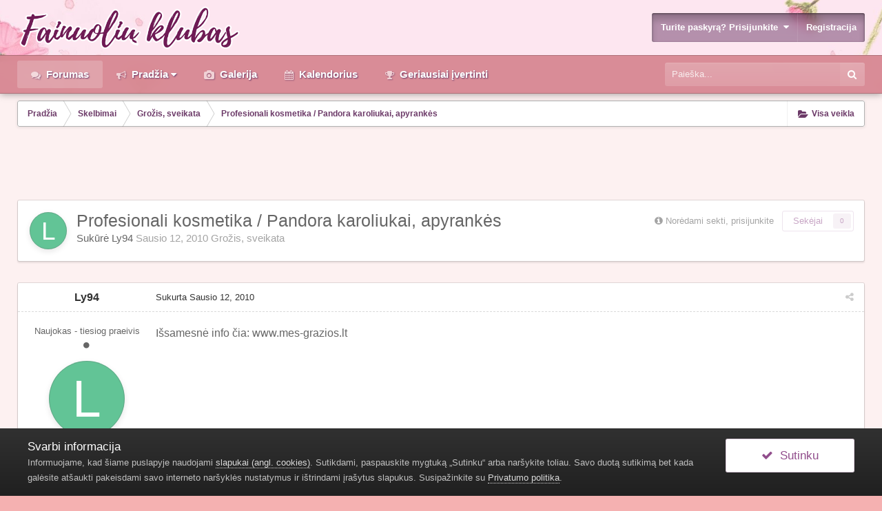

--- FILE ---
content_type: text/html;charset=UTF-8
request_url: https://www.fainuole.lt/forumas/t7561/profesionali-kosmetika-pandora-karoliukai-apyrank%C4%97s/
body_size: 13458
content:
<!DOCTYPE html>
<html id='ipsfocus' lang="lt-LT" dir="ltr" class='focus-g2 focus-guest focus-guest-alert focus-post-bar focus-post-row focus-fixed-nav' 
>
	<head>
		<title>Profesionali kosmetika / Pandora karoliukai, apyrankės - Grožis, sveikata - Fainuolė</title>
		<script async src="https://www.googletagmanager.com/gtag/js?id=UA-163772848-1"></script>
<script>
  window.dataLayer = window.dataLayer || [];
  function gtag(){dataLayer.push(arguments);}
  gtag('js', new Date());

  gtag('config', 'UA-163772848-1');
</script>
<script data-ad-client="ca-pub-4513824502503724" async src="https://pagead2.googlesyndication.com/pagead/js/adsbygoogle.js"></script>
		<!--[if lt IE 9]>
			<link rel="stylesheet" type="text/css" href="https://www.fainuole.lt/uploads/css_built_3/5e61784858ad3c11f00b5706d12afe52_ie8.css.d37913ad2137b91c69268a5ac6f83fd5.css">
		    <script src="//www.fainuole.lt/applications/core/interface/html5shiv/html5shiv.js"></script>
		<![endif]-->
		
<meta charset="utf-8">

	<meta name="viewport" content="width=device-width, initial-scale=1">


	
	


	<meta name="twitter:card" content="summary" />



	
		
			
				<meta property="og:title" content="Profesionali kosmetika / Pandora karoliukai, apyrankės">
			
		
	

	
		
			
				<meta property="og:type" content="object">
			
		
	

	
		
			
				<meta property="og:url" content="https://www.fainuole.lt/forumas/t7561/profesionali-kosmetika-pandora-karoliukai-apyrank%C4%97s/">
			
		
	

	
		
			
				<meta name="description" content="Išsamesnė info čia: www.mes-grazios.lt">
			
		
	

	
		
			
				<meta property="og:description" content="Išsamesnė info čia: www.mes-grazios.lt">
			
		
	

	
		
			
				<meta property="og:updated_time" content="2010-01-12T14:59:15Z">
			
		
	

	
		
			
				<meta property="og:site_name" content="Fainuolė">
			
		
	

	
		
			
				<meta property="og:locale" content="lt_LT">
			
		
	


	
		<link rel="canonical" href="https://www.fainuole.lt/forumas/t7561/profesionali-kosmetika-pandora-karoliukai-apyrank%C4%97s/" />
	




<link rel="manifest" href="https://www.fainuole.lt/manifest.webmanifest/">
<meta name="msapplication-config" content="https://www.fainuole.lt/browserconfig.xml/">
<meta name="msapplication-starturl" content="/">
<meta name="application-name" content="Fainuolė">
<meta name="apple-mobile-web-app-title" content="Fainuolė">

	<meta name="theme-color" content="#6c3a68">






		




	<link rel='stylesheet' href='https://www.fainuole.lt/uploads/css_built_3/341e4a57816af3ba440d891ca87450ff_framework.css.47c58267048f853b1df23afc3d9c378b.css?v=026d4e282a' media='all'>

	<link rel='stylesheet' href='https://www.fainuole.lt/uploads/css_built_3/05e81b71abe4f22d6eb8d1a929494829_responsive.css.e75635a2246720f5e6b8abe6b34a0e08.css?v=026d4e282a' media='all'>

	<link rel='stylesheet' href='https://www.fainuole.lt/uploads/css_built_3/20446cf2d164adcc029377cb04d43d17_flags.css.902542aa1b308caf7cac963cf47984e1.css?v=026d4e282a' media='all'>

	<link rel='stylesheet' href='https://www.fainuole.lt/uploads/css_built_3/90eb5adf50a8c640f633d47fd7eb1778_core.css.bca54dc0e8149a53f12dfc92f6cf7afb.css?v=026d4e282a' media='all'>

	<link rel='stylesheet' href='https://www.fainuole.lt/uploads/css_built_3/5a0da001ccc2200dc5625c3f3934497d_core_responsive.css.bfd63d161accb55de0d5e5c2b27f255b.css?v=026d4e282a' media='all'>

	<link rel='stylesheet' href='https://www.fainuole.lt/uploads/css_built_3/62e269ced0fdab7e30e026f1d30ae516_forums.css.33f2b602904a36d7bd0d50328eb58374.css?v=026d4e282a' media='all'>

	<link rel='stylesheet' href='https://www.fainuole.lt/uploads/css_built_3/76e62c573090645fb99a15a363d8620e_forums_responsive.css.baf6dc478e315568994e96ed891ccd8c.css?v=026d4e282a' media='all'>




<link rel='stylesheet' href='https://www.fainuole.lt/uploads/css_built_3/258adbb6e4f3e83cd3b355f84e3fa002_custom.css.20b9873b7bc2d19b46c5a2161a927f8c.css?v=026d4e282a' media='all'>



		
<script>
var focushtml = document.getElementById('ipsfocus');
function addClass(el, className) { if (el.classList) el.classList.add(className); else if (!hasClass(el, className)) el.className += ' ' + className; }
function getCookie(name) { var v = document.cookie.match('(^|;) ?' + name + '=([^;]*)(;|$)'); return v ? v[2] : null; }
function setCookie(name, value, days) { var d = new Date; d.setTime(d.getTime() + 24*60*60*1000*days); document.cookie = name + "=" + value + ";path=/;expires=" + d.toGMTString(); }
function deleteCookie(name) { setCookie(name, '', -1); }



</script>
		
		
		
		
		
		
		
		
		

	
	
		
		<link rel='shortcut icon' href='https://www.fainuole.lt/uploads/monthly_2020_04/favicon.png' type="image/png" sizes="512x512">
	

		<meta name="author" content="PuslapiuKurimas.eu / IPBoard.lt">
	</head>
	<body class='ipsApp ipsApp_front ipsJS_none ipsClearfix' data-controller='core.front.core.app' data-message="" data-pageApp='forums' data-pageLocation='front' data-pageModule='forums' data-pageController='topic' data-pageID='7561'>
		
		<a href='#elContent' class='ipsHide' title='Go to main content on this page' accesskey='m'>Pereiti prie turinio</a>
		
		
<div class='mobile-nav-wrap'>
	<ul id='elMobileNav' class='ipsList_inline ipsResponsive_hideDesktop ipsResponsive_block' data-controller='core.front.core.mobileNav'>
		
			
				
				
					
					
				
					
						<li id='elMobileBreadcrumb'>
							<a href='https://www.fainuole.lt/forumas/f114/gro%C5%BEis-sveikata/'>
								<span>Grožis, sveikata</span>
							</a>
						</li>
					
					
				
					
					
				
			
		
	  
		<li class='mobileNav-home'>
			<a href='https://www.fainuole.lt/'><i class="fa fa-home" aria-hidden="true"></i></a>
		</li>
		
		
		<li >
			<a data-action="defaultStream" class='ipsType_light'  href='https://www.fainuole.lt/atrasti/'><i class='icon-newspaper'></i></a>
		</li>
      
      

		
			<li class='ipsJS_show'>
				<a href='https://www.fainuole.lt/paieska/' data-class='show-mobile-search-wrap'><i class='fa fa-search'></i></a>
			</li>
		
      
      
      
		<li data-ipsDrawer data-ipsDrawer-drawerElem='#elMobileDrawer'>
			<a href='#'>
				
				
					
				
				
				
				<i class='fa fa-navicon'></i>
			</a>
		</li>
	</ul>
	
	<div class='mobile-search-wrap'>
		<div class='mobile-search'></div>
	</div>
	
</div>
		
		<div class='background-overlay'>
      
			<div class='header-wrap'>
				
				<div class='header-background-wrap'>
					<div class='header-background'></div>
				</div>
				
				<div id='ipsLayout_header'>
					<header id='header'>
						<div class='ipsLayout_container header-align'>
							<div class='logo-wrap'>


<a href='https://www.fainuole.lt/' class='logo' accesskey='1'><img src="https://www.fainuole.lt/uploads/monthly_2020_04/fainuole.png.bbb909e13190866a59b4fa227bc86d26.png" alt='Fainuolė'></a>
</div>
							<div class='user-links'>

	<ul id="elUserNav" class="ipsList_inline cSignedOut">
		
		
	


	<li class='cUserNav_icon ipsHide' id='elCart_container'></li>
	<li class='elUserNav_sep ipsHide' id='elCart_sep'></li>

<li id="elSignInLink">
			<a href="https://www.fainuole.lt/prisijungti/" data-ipsmenu-closeonclick="false" data-ipsmenu id="elUserSignIn">
				Turite paskyrą? Prisijunkite  <i class="fa fa-caret-down"></i>
			</a>
			
<div id='elUserSignIn_menu' class='ipsMenu ipsMenu_auto ipsHide'>
	<form accept-charset='utf-8' method='post' action='https://www.fainuole.lt/prisijungti/' data-controller="core.global.core.login">
		<input type="hidden" name="csrfKey" value="54f6a074b94fde7a7cdb3c08f8c452d6">
		<input type="hidden" name="ref" value="aHR0cHM6Ly93d3cuZmFpbnVvbGUubHQvZm9ydW1hcy90NzU2MS9wcm9mZXNpb25hbGkta29zbWV0aWthLXBhbmRvcmEta2Fyb2xpdWthaS1hcHlyYW5rJUM0JTk3cy8=">
		<div data-role="loginForm">
			
			
			
				<div class='ipsColumns ipsColumns_noSpacing'>
					<div class='ipsColumn ipsColumn_wide' id='elUserSignIn_internal'>
						
<div class="ipsPad ipsForm ipsForm_vertical">
	<h4 class="ipsType_sectionHead">Prisijungti</h4>
	<br><br>
	<ul class='ipsList_reset'>
		<li class="ipsFieldRow ipsFieldRow_noLabel ipsFieldRow_fullWidth">
			
			
				<input type="text" placeholder="Vartotojo vardas" name="auth" autocomplete="username">
			
		</li>
		<li class="ipsFieldRow ipsFieldRow_noLabel ipsFieldRow_fullWidth">
			<input type="password" placeholder="Slaptažodis" name="password" autocomplete="current-password">
		</li>
		<li class="ipsFieldRow ipsFieldRow_checkbox ipsClearfix">
			<span class="ipsCustomInput">
				<input type="checkbox" name="remember_me" id="remember_me_checkbox" value="1" checked aria-checked="true">
				<span></span>
			</span>
			<div class="ipsFieldRow_content">
				<label class="ipsFieldRow_label" for="remember_me_checkbox">Prisiminti mane</label>
				<span class="ipsFieldRow_desc">Nerekomenduojama, jeigu kompiuteriu naudojasi daugiau nei vienas žmogus (pvz. interneto kavinėse ir pan.)</span>
			</div>
		</li>
		
			<li class="ipsFieldRow ipsFieldRow_checkbox ipsClearfix">
				<span class="ipsCustomInput">
					<input type="checkbox" name="anonymous" id="anonymous_checkbox" value="1" aria-checked="false">
					<span></span>
				</span>
				<div class="ipsFieldRow_content">
					<label class="ipsFieldRow_label" for="anonymous_checkbox">Prisijungti anonimiškai</label>
				</div>
			</li>
		
		<li class="ipsFieldRow ipsFieldRow_fullWidth">
			<br>
			<button type="submit" name="_processLogin" value="usernamepassword" class="ipsButton ipsButton_primary ipsButton_small" id="elSignIn_submit">Prisijungti</button>
			
				<br>
				<p class="ipsType_right ipsType_small">
					
						<a href='https://www.fainuole.lt/atkurti-slaptazodi/' data-ipsDialog data-ipsDialog-title='Pamiršote savo paskyros slaptažodį?'>
					
					Pamiršote savo paskyros slaptažodį?</a>
				</p>
			
		</li>
	</ul>
</div>
					</div>
					<div class='ipsColumn ipsColumn_wide'>
						<div class='ipsPad' id='elUserSignIn_external'>
							<div class='ipsAreaBackground_light ipsPad_half'>
								
									<p class='ipsType_reset ipsType_small ipsType_center'><strong> </strong></p>
								
								
									<div class='ipsPad_half ipsType_center'>
										

<button type="submit" name="_processLogin" value="2" class='ipsButton ipsButton_verySmall ipsButton_fullWidth ipsSocial ipsSocial_facebook' style="background-color: #3a579a">
	
		<span class='ipsSocial_icon'>
			
				<i class='fa fa-facebook-official'></i>
			
		</span>
		<span class='ipsSocial_text'>Prisijungti su Facebook</span>
	
</button>
									</div>
								
									<div class='ipsPad_half ipsType_center'>
										

<button type="submit" name="_processLogin" value="8" class='ipsButton ipsButton_verySmall ipsButton_fullWidth ipsSocial ipsSocial_google' style="background-color: #4285F4">
	
		<span class='ipsSocial_icon'>
			
				<i class='fa fa-google'></i>
			
		</span>
		<span class='ipsSocial_text'>Prisijungti su Google</span>
	
</button>
									</div>
								
							</div>
						</div>
					</div>
				</div>
			
		</div>
	</form>
</div>
		</li>
		
			<li>
				
					<a href="https://www.fainuole.lt/registracija/" data-ipsdialog data-ipsdialog-size="narrow" data-ipsdialog-title="Registracija"  id="elRegisterButton">Registracija</a>
				
			</li>
		
		
	</ul>
</div>
						</div>
					</header>
					<div class='nav-bar'>
						<div class='nav-bar-blur'><div class='nav-bar-image'></div></div>
						<div class='ipsLayout_container secondary-header-align'>
							<div class='focus-nav'>
<nav>
	<div class='ipsNavBar_primary focus-nav-loading'>
		

	<div id="elSearchWrapper" class="ipsPos_right">
		<div id='elSearch' class='' data-controller='core.front.core.quickSearch'>
			<form accept-charset='utf-8' action='//www.fainuole.lt/paieska/?do=quicksearch' method='post'>
				<input type='search' id='elSearchField' placeholder='Paieška...' name='q' autocomplete='off'>
				<button class='cSearchSubmit' type="submit"><i class="fa fa-search"></i></button>
				<div id="elSearchExpanded">
					<div class="ipsMenu_title">
						Ieškoti
					</div>
					<ul class="ipsSideMenu_list ipsSideMenu_withRadios ipsSideMenu_small ipsType_normal" data-ipsSideMenu data-ipsSideMenu-type="radio" data-ipsSideMenu-responsive="false" data-role="searchContexts">
						<li>
							<span class='ipsSideMenu_item ipsSideMenu_itemActive' data-ipsMenuValue='all'>
								<input type="radio" name="type" value="all" checked id="elQuickSearchRadio_type_all">
								<label for='elQuickSearchRadio_type_all' id='elQuickSearchRadio_type_all_label'>Visur</label>
							</span>
						</li>
						
						
							<li>
								<span class='ipsSideMenu_item' data-ipsMenuValue='forums_topic'>
									<input type="radio" name="type" value="forums_topic" id="elQuickSearchRadio_type_forums_topic">
									<label for='elQuickSearchRadio_type_forums_topic' id='elQuickSearchRadio_type_forums_topic_label'>Temose</label>
								</span>
							</li>
						
						
							
								<li>
									<span class='ipsSideMenu_item' data-ipsMenuValue='contextual_{&quot;type&quot;:&quot;forums_topic&quot;,&quot;nodes&quot;:114}'>
										<input type="radio" name="type" value='contextual_{&quot;type&quot;:&quot;forums_topic&quot;,&quot;nodes&quot;:114}' id='elQuickSearchRadio_type_contextual_1b3c6eff8d22f6026c894af6f4c45b9b'>
										<label for='elQuickSearchRadio_type_contextual_1b3c6eff8d22f6026c894af6f4c45b9b' id='elQuickSearchRadio_type_contextual_1b3c6eff8d22f6026c894af6f4c45b9b_label'>Šiame forume</label>
									</span>
								</li>
							
								<li>
									<span class='ipsSideMenu_item' data-ipsMenuValue='contextual_{&quot;type&quot;:&quot;forums_topic&quot;,&quot;item&quot;:7561}'>
										<input type="radio" name="type" value='contextual_{&quot;type&quot;:&quot;forums_topic&quot;,&quot;item&quot;:7561}' id='elQuickSearchRadio_type_contextual_93981f3b9d52001885a8fe9cc7d488e5'>
										<label for='elQuickSearchRadio_type_contextual_93981f3b9d52001885a8fe9cc7d488e5' id='elQuickSearchRadio_type_contextual_93981f3b9d52001885a8fe9cc7d488e5_label'>Šioje temoje</label>
									</span>
								</li>
							
						
						<li data-role="showMoreSearchContexts">
							<span class='ipsSideMenu_item' data-action="showMoreSearchContexts" data-exclude="forums_topic">
								Daugiau nustatymų...
							</span>
						</li>
					</ul>
					<div class="ipsMenu_title">
						Rasti rezultatus, kuriuose yra...
					</div>
					<ul class='ipsSideMenu_list ipsSideMenu_withRadios ipsSideMenu_small ipsType_normal' role="radiogroup" data-ipsSideMenu data-ipsSideMenu-type="radio" data-ipsSideMenu-responsive="false" data-filterType='andOr'>
						
							<li>
								<span class='ipsSideMenu_item ipsSideMenu_itemActive' data-ipsMenuValue='or'>
									<input type="radio" name="search_and_or" value="or" checked id="elRadio_andOr_or">
									<label for='elRadio_andOr_or' id='elField_andOr_label_or'><em>Kai kurie</em> užklausoje paminėti terminai</label>
								</span>
							</li>
						
							<li>
								<span class='ipsSideMenu_item ' data-ipsMenuValue='and'>
									<input type="radio" name="search_and_or" value="and"  id="elRadio_andOr_and">
									<label for='elRadio_andOr_and' id='elField_andOr_label_and'><em>Visi</em> užklausoje paminėti terminai</label>
								</span>
							</li>
						
					</ul>
					<div class="ipsMenu_title">
						Ieškoti rezultatų...
					</div>
					<ul class='ipsSideMenu_list ipsSideMenu_withRadios ipsSideMenu_small ipsType_normal' role="radiogroup" data-ipsSideMenu data-ipsSideMenu-type="radio" data-ipsSideMenu-responsive="false" data-filterType='searchIn'>
						<li>
							<span class='ipsSideMenu_item ipsSideMenu_itemActive' data-ipsMenuValue='all'>
								<input type="radio" name="search_in" value="all" checked id="elRadio_searchIn_and">
								<label for='elRadio_searchIn_and' id='elField_searchIn_label_all'>Pavadinimuose ir tekste</label>
							</span>
						</li>
						<li>
							<span class='ipsSideMenu_item' data-ipsMenuValue='titles'>
								<input type="radio" name="search_in" value="titles" id="elRadio_searchIn_titles">
								<label for='elRadio_searchIn_titles' id='elField_searchIn_label_titles'>Tik pavadinimuose</label>
							</span>
						</li>
					</ul>
				</div>
			</form>
		</div>
	</div>

		<ul data-role="primaryNavBar">
			
				


	
		
		
			
		
		<li class='ipsNavBar_active' data-active id='elNavSecondary_10' data-role="navBarItem" data-navApp="forums" data-navExt="Forums">
			
			
				<a href="https://www.fainuole.lt"  data-navItem-id="10" data-navDefault >
					Forumas
				</a>
			
			
		</li>
	
	

	
		
		
		<li  id='elNavSecondary_2' data-role="navBarItem" data-navApp="core" data-navExt="CustomItem">
			
			
				<a href="https://www.fainuole.lt/atrasti/"  data-navItem-id="2"  class='nav-arrow'>
					Pradžia<i class='fa fa-caret-down'></i>
				</a>
			
			
				<ul class='ipsNavBar_secondary ipsHide' data-role='secondaryNavBar'>
					


	
		
		
		<li  id='elNavSecondary_4' data-role="navBarItem" data-navApp="core" data-navExt="AllActivity">
			
			
				<a href="https://www.fainuole.lt/atrasti/"  data-navItem-id="4"  >
					Visa veikla
				</a>
			
			
		</li>
	
	

	
	

	
	

	
	

	
		
		
		<li  id='elNavSecondary_8' data-role="navBarItem" data-navApp="core" data-navExt="Search">
			
			
				<a href="https://www.fainuole.lt/paieska/"  data-navItem-id="8"  >
					Ieškoti
				</a>
			
			
		</li>
	
	

	
	

					<li class='ipsHide' id='elNavigationMore_2' data-role='navMore'>
						<a href='#' data-ipsMenu data-ipsMenu-appendTo='#elNavigationMore_2' id='elNavigationMore_2_dropdown'>Daugiau <i class='fa fa-caret-down'></i></a>
						<ul class='ipsHide ipsMenu ipsMenu_auto' id='elNavigationMore_2_dropdown_menu' data-role='moreDropdown'></ul>
					</li>
				</ul>
			
		</li>
	
	

	
		
		
		<li  id='elNavSecondary_35' data-role="navBarItem" data-navApp="gallery" data-navExt="Gallery">
			
			
				<a href="https://www.fainuole.lt/gallery/"  data-navItem-id="35"  >
					Galerija
				</a>
			
			
		</li>
	
	

	
		
		
		<li  id='elNavSecondary_11' data-role="navBarItem" data-navApp="calendar" data-navExt="Calendar">
			
			
				<a href="https://www.fainuole.lt/kalendorius/"  data-navItem-id="11"  >
					Kalendorius
				</a>
			
			
		</li>
	
	

	
	

	
		
		
		<li  id='elNavSecondary_16' data-role="navBarItem" data-navApp="core" data-navExt="Leaderboard">
			
			
				<a href="https://www.fainuole.lt/geriausiai-ivertinti/"  data-navItem-id="16"  >
					Geriausiai įvertinti
				</a>
			
			
		</li>
	
	

	
	

				<li class="focus-nav-more focus-nav-hidden">
                	<a href="#"> Daugiau <i class="fa fa-caret-down"></i></a>
                	<ul class='ipsNavBar_secondary'></ul>
                </li>
				            
		</ul>
	</div>
</nav></div>
							<div class='ipsfocus-search'></div>
						</div>
					</div>
				</div>
				
			</div>
		
			<main id='ipsLayout_body' class='ipsLayout_container'>
				<div class='content-wrap'>
					
					<div class='content-padding'>
					
						<div class='precontent-blocks'>
							
							<div class='ipsfocus-breadcrumb'>
								
<nav class='ipsBreadcrumb ipsBreadcrumb_top ipsFaded_withHover'>
	

	<ul class='ipsList_inline ipsPos_right'>
		
		<li >
			<a data-action="defaultStream" class='ipsType_light '  href='https://www.fainuole.lt/atrasti/'><i class='icon-newspaper'></i> <span>Visa veikla</span></a>
		</li>
		
	</ul>

	<ul data-role="breadcrumbList">
		<li>
			<a title="Pradžia" href='https://www.fainuole.lt/'>
				<span><i class='fa fa-home'></i> Pradžia <i class='fa fa-angle-right'></i></span>
			</a>
		</li>
		
		
			<li>
				
					<a href='https://www.fainuole.lt/forumas/f111/skelbimai/'>
						<span>Skelbimai <i class='fa fa-angle-right'></i></span>
					</a>
				
			</li>
		
			<li>
				
					<a href='https://www.fainuole.lt/forumas/f114/gro%C5%BEis-sveikata/'>
						<span>Grožis, sveikata <i class='fa fa-angle-right'></i></span>
					</a>
				
			</li>
		
			<li>
				
					Profesionali kosmetika / Pandora karoliukai, apyrankės
				
			</li>
		
	</ul>
</nav>
								
							</div>
							
							
							
							





							
							
							
							
							
						</div>
						
						<div id='ipsLayout_contentArea'>
							<div id='ipsLayout_contentWrapper'>
								
								<div id='ipsLayout_mainArea'>
									<a id='elContent'></a>
									<div style="text-align:center"><script async src="https://pagead2.googlesyndication.com/pagead/js/adsbygoogle.js"></script>
<ins class="adsbygoogle"
     style="display:inline-block;width:728px;height:90px"
     data-ad-client="ca-pub-4513824502503724"
     data-ad-slot="9553394688"></ins>
<script>
     (adsbygoogle = window.adsbygoogle || []).push({});
  </script></div>

									
									
									

	




									




<div class="ipsPageHeader ipsClearfix">



	
		<div class='ipsPos_right ipsResponsive_noFloat ipsResponsive_hidePhone'>
			

<div data-followApp='forums' data-followArea='topic' data-followID='7561' data-controller='core.front.core.followButton'>
	
		<span class='ipsType_light ipsType_blendLinks ipsResponsive_hidePhone ipsResponsive_inline'><i class='fa fa-info-circle'></i> <a href='https://www.fainuole.lt/prisijungti/' title='Go to the sign in page'>Norėdami sekti, prisijunkite</a>&nbsp;&nbsp;</span>
	
	

	<div class="ipsFollow ipsPos_middle ipsButton ipsButton_link ipsButton_verySmall ipsButton_disabled" data-role="followButton">
		
			<span>Sekėjai</span>
			<span class='ipsCommentCount'>0</span>
		
	</div>

</div>
		</div>
		<div class='ipsPos_right ipsResponsive_noFloat ipsResponsive_hidePhone'>
			



		</div>
		
	
	<div class='ipsPhotoPanel ipsPhotoPanel_small ipsPhotoPanel_notPhone ipsClearfix'>
		


	<a href="https://www.fainuole.lt/p7061/ly94/" data-ipsHover data-ipsHover-target="https://www.fainuole.lt/p7061/ly94/?do=hovercard" class="ipsUserPhoto ipsUserPhoto_small" title="Rodyti Ly94 profilį">
		<img src='data:image/svg+xml,%3Csvg%20xmlns%3D%22http%3A%2F%2Fwww.w3.org%2F2000%2Fsvg%22%20viewBox%3D%220%200%201024%201024%22%20style%3D%22background%3A%2362c496%22%3E%3Cg%3E%3Ctext%20text-anchor%3D%22middle%22%20dy%3D%22.35em%22%20x%3D%22512%22%20y%3D%22512%22%20fill%3D%22%23ffffff%22%20font-size%3D%22700%22%20font-family%3D%22-apple-system%2C%20BlinkMacSystemFont%2C%20Roboto%2C%20Helvetica%2C%20Arial%2C%20sans-serif%22%3EL%3C%2Ftext%3E%3C%2Fg%3E%3C%2Fsvg%3E' alt='Ly94'>
	</a>

		<div>
			<h1 class='ipsType_pageTitle ipsContained_container'>
				

				
				
					<span class='ipsType_break ipsContained'>
						<span>Profesionali kosmetika / Pandora karoliukai, apyrankės</span>
					</span>
				
			</h1>
			
			<p class='ipsType_reset ipsType_blendLinks '>
				<span class='ipsType_normal'>
				
					Sukūrė 

<a href='https://www.fainuole.lt/p7061/ly94/' data-ipsHover data-ipsHover-target='https://www.fainuole.lt/p7061/ly94/?do=hovercard&amp;referrer=https%253A%252F%252Fwww.fainuole.lt%252Fforumas%252Ft7561%252Fprofesionali-kosmetika-pandora-karoliukai-apyrank%2525C4%252597s%252F' title="Rodyti Ly94 profilį" class="ipsType_break">Ly94</a> <span class='ipsType_light'><time datetime='2010-01-12T14:59:15Z' title='2010-01-12 14:59 ' data-short='16 met.'>Sausio 12, 2010</time>   <a href="https://www.fainuole.lt/forumas/f114/gro%C5%BEis-sveikata/">Grožis, sveikata</a></span>
				
				</span>
				<br>
			</p>
			
		</div>
	</div>



</div>






<div class='focus-button-alignment ipsClearfix'>

	
	
	<ul class="ipsToolList ipsToolList_horizontal ipsClearfix ipsSpacer_both ipsResponsive_hidePhone">
		
		
		
	</ul>
</div>

<div data-controller='core.front.core.commentFeed,forums.front.topic.view, core.front.core.ignoredComments' data-autoPoll data-baseURL='https://www.fainuole.lt/forumas/t7561/profesionali-kosmetika-pandora-karoliukai-apyrank%C4%97s/' data-lastPage data-feedID='topic-7561' class='cTopic ipsClear ipsSpacer_top'>
	
		
	

	

<div data-controller='core.front.core.recommendedComments' data-url='https://www.fainuole.lt/forumas/t7561/profesionali-kosmetika-pandora-karoliukai-apyrank%C4%97s/?recommended=comments' class='ipsAreaBackground ipsPad ipsBox ipsBox_transparent ipsSpacer_bottom ipsRecommendedComments ipsHide'>
	<div data-role="recommendedComments">
		<h2 class='ipsType_sectionHead ipsType_large'>Rekomenduojami pranešimai</h2>
		
	</div>
</div>
	
	<div id="elPostFeed" data-role='commentFeed' data-controller='core.front.core.moderation' class='focus-topic' >
		<form action="https://www.fainuole.lt/forumas/t7561/profesionali-kosmetika-pandora-karoliukai-apyrank%C4%97s/?csrfKey=54f6a074b94fde7a7cdb3c08f8c452d6&amp;do=multimodComment" method="post" data-ipsPageAction data-role='moderationTools'>
			
			
				
					
					
					




<a id='comment-192194'></a>
<article  id='elComment_192194' class='cPost ipsBox  ipsComment  ipsComment_parent ipsClearfix ipsClear ipsColumns ipsColumns_noSpacing ipsColumns_collapsePhone   '>
	

	<div class='cAuthorPane cAuthorPane_mobile ipsResponsive_showPhone ipsResponsive_block'>
		<h3 class='ipsType_sectionHead cAuthorPane_author ipsResponsive_showPhone ipsResponsive_inlineBlock ipsType_break ipsType_blendLinks ipsTruncate ipsTruncate_line'>
			

<a href='https://www.fainuole.lt/p7061/ly94/' data-ipsHover data-ipsHover-target='https://www.fainuole.lt/p7061/ly94/?do=hovercard&amp;referrer=https%253A%252F%252Fwww.fainuole.lt%252Fforumas%252Ft7561%252Fprofesionali-kosmetika-pandora-karoliukai-apyrank%2525C4%252597s%252F' title="Rodyti Ly94 profilį" class="ipsType_break"><i style="color:#737373" class="fa fa-thermometer-empty" aria-hidden="true"></i> <span style='color:#737373;font-weight:bold;'>Ly94</span></a>
			<span class='ipsResponsive_showPhone ipsResponsive_inline'>&nbsp;&nbsp;

	
		<span title="Bendra nario reputacija" data-ipsTooltip class='ipsRepBadge ipsRepBadge_neutral'>
	
			<i class='fa fa-circle'></i> 0
	
		</span>
	
</span>
		</h3>
		<div class='cAuthorPane_photo'>
			


	<a href="https://www.fainuole.lt/p7061/ly94/" data-ipsHover data-ipsHover-target="https://www.fainuole.lt/p7061/ly94/?do=hovercard" class="ipsUserPhoto ipsUserPhoto_large" title="Rodyti Ly94 profilį">
		<img src='data:image/svg+xml,%3Csvg%20xmlns%3D%22http%3A%2F%2Fwww.w3.org%2F2000%2Fsvg%22%20viewBox%3D%220%200%201024%201024%22%20style%3D%22background%3A%2362c496%22%3E%3Cg%3E%3Ctext%20text-anchor%3D%22middle%22%20dy%3D%22.35em%22%20x%3D%22512%22%20y%3D%22512%22%20fill%3D%22%23ffffff%22%20font-size%3D%22700%22%20font-family%3D%22-apple-system%2C%20BlinkMacSystemFont%2C%20Roboto%2C%20Helvetica%2C%20Arial%2C%20sans-serif%22%3EL%3C%2Ftext%3E%3C%2Fg%3E%3C%2Fsvg%3E' alt='Ly94'>
	</a>

		</div>
	</div>
	<aside class='ipsComment_author cAuthorPane ipsColumn ipsColumn_medium ipsResponsive_hidePhone'>
		<h3 class='ipsType_sectionHead cAuthorPane_author ipsType_blendLinks ipsType_break'><strong>

<a href='https://www.fainuole.lt/p7061/ly94/' data-ipsHover data-ipsHover-target='https://www.fainuole.lt/p7061/ly94/?do=hovercard&amp;referrer=https%253A%252F%252Fwww.fainuole.lt%252Fforumas%252Ft7561%252Fprofesionali-kosmetika-pandora-karoliukai-apyrank%2525C4%252597s%252F' title="Rodyti Ly94 profilį" class="ipsType_break">Ly94</a>
			</strong> <span class='ipsResponsive_showPhone ipsResponsive_inline'>&nbsp;&nbsp;

	
		<span title="Bendra nario reputacija" data-ipsTooltip class='ipsRepBadge ipsRepBadge_neutral'>
	
			<i class='fa fa-circle'></i> 0
	
		</span>
	
</span></h3>

		<ul class='cAuthorPane_info ipsList_reset'>
			
				<li class='ipsType_break'>Naujokas - tiesiog praeivis</li>
			
			
				<li><span class='ipsPip'></span></li>
			

			<li class='cAuthorPane_photo'>
				


	<a href="https://www.fainuole.lt/p7061/ly94/" data-ipsHover data-ipsHover-target="https://www.fainuole.lt/p7061/ly94/?do=hovercard" class="ipsUserPhoto ipsUserPhoto_large" title="Rodyti Ly94 profilį">
		<img src='data:image/svg+xml,%3Csvg%20xmlns%3D%22http%3A%2F%2Fwww.w3.org%2F2000%2Fsvg%22%20viewBox%3D%220%200%201024%201024%22%20style%3D%22background%3A%2362c496%22%3E%3Cg%3E%3Ctext%20text-anchor%3D%22middle%22%20dy%3D%22.35em%22%20x%3D%22512%22%20y%3D%22512%22%20fill%3D%22%23ffffff%22%20font-size%3D%22700%22%20font-family%3D%22-apple-system%2C%20BlinkMacSystemFont%2C%20Roboto%2C%20Helvetica%2C%20Arial%2C%20sans-serif%22%3EL%3C%2Ftext%3E%3C%2Fg%3E%3C%2Fsvg%3E' alt='Ly94'>
	</a>

			</li>
			<li><i style="color:#737373" class="fa fa-thermometer-empty" aria-hidden="true"></i> <span style='color:#737373;font-weight:bold;'>Naujokai</span></li>
			
			
				<li>

	
		<span title="Bendra nario reputacija" data-ipsTooltip class='ipsRepBadge ipsRepBadge_neutral'>
	
			<i class='fa fa-circle'></i> 0
	
		</span>
	
</li>
				<li class='ipsType_light'>1 pranešimas</li>
				
				

	
	<li class='ipsResponsive_hidePhone ipsType_break'>
		
<span class="ft">Lytis:</span> <span class="fc" style="text-transform:capitalize">ledi</span>
	</li>
	
	<li class='ipsResponsive_hidePhone ipsType_break'>
		
<br /><span class="ft">Zodiakas: </span><span class="fc">Skorpionas</span>
	</li>
	

			
		</ul>
	</aside>
	<div class='ipsColumn ipsColumn_fluid'>
		

<div id='comment-192194_wrap' data-controller='core.front.core.comment' data-commentApp='forums' data-commentType='forums' data-commentID="192194" data-quoteData='{&quot;userid&quot;:7061,&quot;username&quot;:&quot;Ly94&quot;,&quot;timestamp&quot;:1263308355,&quot;contentapp&quot;:&quot;forums&quot;,&quot;contenttype&quot;:&quot;forums&quot;,&quot;contentid&quot;:7561,&quot;contentclass&quot;:&quot;forums_Topic&quot;,&quot;contentcommentid&quot;:192194}' class='ipsComment_content ipsType_medium  ipsFaded_withHover'>
	

	<div class='ipsComment_meta ipsType_light'>
		<div class='ipsPos_right ipsType_light ipsType_reset ipsFaded ipsFaded_more ipsType_blendLinks'>
			<ul class='ipsList_inline ipsComment_tools'>
				
				
				
					<li><a class='ipsType_blendLinks' href='https://www.fainuole.lt/forumas/t7561/profesionali-kosmetika-pandora-karoliukai-apyrank%C4%97s/' data-ipsTooltip title='Dalintis šiuo pranešimu' data-ipsMenu data-ipsMenu-closeOnClick='false' id='elSharePost_192194' data-role='shareComment'><i class='fa fa-share-alt'></i></a></li>
				
				
			</ul>
		</div>

		<div class='ipsType_reset'>
			<a href='https://www.fainuole.lt/forumas/t7561/profesionali-kosmetika-pandora-karoliukai-apyrank%C4%97s/?do=findComment&amp;comment=192194' class='ipsType_blendLinks'>Sukurta <time datetime='2010-01-12T14:59:15Z' title='2010-01-12 14:59 ' data-short='16 met.'>Sausio 12, 2010</time></a>
			<span class='ipsResponsive_hidePhone'>
				
				
			</span>
		</div>
	</div>

	


	<div class='cPost_contentWrap ipsPad'>
		
		<div data-role='commentContent' class='ipsType_normal ipsType_richText ipsContained' data-controller='core.front.core.lightboxedImages'>
			<p>Išsamesnė info čia: www.mes-grazios.lt</p>

			
		</div>

		<div class='ipsItemControls'>
			
				
					

	<div data-controller='core.front.core.reaction' class='ipsItemControls_right ipsClearfix '>	
		<div class='ipsReact ipsPos_right'>
			
				
				<div class='ipsReact_blurb ipsHide' data-role='reactionBlurb'>
					
				</div>
			
			
			
		</div>
	</div>

				
			
			<ul class='ipsComment_controls ipsClearfix ipsItemControls_left' data-role="commentControls">
				
					
					
					
				
				<li class='ipsHide' data-role='commentLoading'>
					<span class='ipsLoading ipsLoading_tiny ipsLoading_noAnim'></span>
				</li>
			</ul>
		</div>

		
	</div>

	<div class='ipsMenu ipsMenu_wide ipsHide cPostShareMenu' id='elSharePost_192194_menu'>
		<div class='ipsPad'>
			<h4 class='ipsType_sectionHead'>Dalintis šiuo pranešimu</h4>
			<hr class='ipsHr'>
			<h5 class='ipsType_normal ipsType_reset'>Nuoroda į pranešimą</h5>
			
			<input type='text' value='https://www.fainuole.lt/forumas/t7561/profesionali-kosmetika-pandora-karoliukai-apyrank%C4%97s/' class='ipsField_fullWidth'>
			

			
				<h5 class='ipsType_normal ipsType_reset ipsSpacer_top'>Dalintis kituose puslapiuose</h5>
				

	<ul class='ipsList_inline ipsList_noSpacing ipsClearfix' data-controller="core.front.core.sharelink">
		
			<li>
<a href="http://twitter.com/share?text=Profesionali%20kosmetika%20%2F%20Pandora%20karoliukai%2C%20apyrank%C4%97s&amp;url=https%3A%2F%2Fwww.fainuole.lt%2Fforumas%2Ft7561%2Fprofesionali-kosmetika-pandora-karoliukai-apyrank%2525C4%252597s%2F%3Fdo%3DfindComment%26comment%3D192194" class="cShareLink cShareLink_twitter" target="_blank" data-role="shareLink" title='Dalintis Twitter' data-ipsTooltip rel='noopener'>
	<i class="fa fa-twitter"></i>
</a></li>
		
			<li>
<a href="https://www.facebook.com/sharer/sharer.php?u=https%3A%2F%2Fwww.fainuole.lt%2Fforumas%2Ft7561%2Fprofesionali-kosmetika-pandora-karoliukai-apyrank%25C4%2597s%2F%3Fdo%3DfindComment%26comment%3D192194" class="cShareLink cShareLink_facebook" target="_blank" data-role="shareLink" title='Dalintis Facebook' data-ipsTooltip rel='noopener'>
	<i class="fa fa-facebook"></i>
</a></li>
		
			<li>
<a href="http://www.reddit.com/submit?url=https%3A%2F%2Fwww.fainuole.lt%2Fforumas%2Ft7561%2Fprofesionali-kosmetika-pandora-karoliukai-apyrank%25C4%2597s%2F%3Fdo%3DfindComment%26comment%3D192194&amp;title=Profesionali+kosmetika+%2F+Pandora+karoliukai%2C+apyrank%C4%97s" class="cShareLink cShareLink_reddit" target="_blank" title='Dalintis Reddit' data-ipsTooltip rel='noopener'>
	<i class="fa fa-reddit"></i>
</a></li>
		
			<li>
<a href="http://pinterest.com/pin/create/button/?url=https://www.fainuole.lt/forumas/t7561/profesionali-kosmetika-pandora-karoliukai-apyrank%25C4%2597s/?do=findComment%26comment=192194&amp;media=" class="cShareLink cShareLink_pinterest" target="_blank" data-role="shareLink" title='Dalintis Pinterest' data-ipsTooltip rel='noopener'>
	<i class="fa fa-pinterest"></i>
</a></li>
		
	</ul>

			
		</div>
	</div>
</div>
	</div>
</article>
					
						<div style="text-align:center"><script async src="https://pagead2.googlesyndication.com/pagead/js/adsbygoogle.js"></script>
<ins class="adsbygoogle"
     style="display:inline-block;width:728px;height:90px"
     data-ad-client="ca-pub-4513824502503724"
     data-ad-slot="9553394688"></ins>
<script>
     (adsbygoogle = window.adsbygoogle || []).push({});
  </script></div>
					
				
			
			
<input type="hidden" name="csrfKey" value="54f6a074b94fde7a7cdb3c08f8c452d6" />


		</form>
	</div>

	
	

	
		<a id='replyForm'></a>
		<div data-role='replyArea' class='cTopicPostArea ipsAreaBackground ipsPad cTopicPostArea_noSize ipsSpacer_top'>
			
				
				

<div data-controller="core.global.core.login">
	<input type="hidden" name="csrfKey" value="54f6a074b94fde7a7cdb3c08f8c452d6">
	
		<div class='ipsType_center ipsPad cGuestTeaser'>
			
				<h2 class='ipsType_pageTitle'>Susikurkite paskyrą arba prisijunkite, jei norite komentuoti</h2>
				<p class='ipsType_light ipsType_normal ipsType_reset ipsSpacer_top ipsSpacer_half'>Komentuoti gali tik registruoti nariai</p>
			
	
			<div class='ipsBox ipsPad ipsSpacer_top'>
				<div class='ipsGrid ipsGrid_collapsePhone'>
					<div class='ipsGrid_span6 cGuestTeaser_left'>
						<h2 class='ipsType_sectionHead'>Susikurkite paskyrą</h2>
						<p class='ipsType_normal ipsType_reset ipsType_light ipsSpacer_bottom'>Prisijunkite prie mūsų bendruomenės.</p>
						
							<a href='https://www.fainuole.lt/registracija/' class='ipsButton ipsButton_primary ipsButton_small' data-ipsDialog data-ipsDialog-size='narrow' data-ipsDialog-title='Registracija'>
						
						Užsiregistruoti</a>
					</div>
					<div class='ipsGrid_span6 cGuestTeaser_right'>
						<h2 class='ipsType_sectionHead'>Prisijungti</h2>
						<p class='ipsType_normal ipsType_reset ipsType_light ipsSpacer_bottom'>Turite paskyrą? Prisijunkite.</p>
						<a href='https://www.fainuole.lt/prisijungti/?ref=aHR0cHM6Ly93d3cuZmFpbnVvbGUubHQvZm9ydW1hcy90NzU2MS9wcm9mZXNpb25hbGkta29zbWV0aWthLXBhbmRvcmEta2Fyb2xpdWthaS1hcHlyYW5rJUM0JTk3cy8jcmVwbHlGb3Jt' data-ipsDialog data-ipsDialog-size='medium' data-ipsDialog-title="Prisijunkite dabar" class='ipsButton ipsButton_primary ipsButton_small'>Prisijunkite dabar</a>
					</div>
				</div>
			</div>
		</div>
	
</div>
			
		</div>
	

	
		<div class='ipsResponsive_noFloat ipsResponsive_showPhone ipsResponsive_block ipsSpacer_top'>
			

<div data-followApp='forums' data-followArea='topic' data-followID='7561' data-controller='core.front.core.followButton'>
	
		<span class='ipsType_light ipsType_blendLinks ipsResponsive_hidePhone ipsResponsive_inline'><i class='fa fa-info-circle'></i> <a href='https://www.fainuole.lt/prisijungti/' title='Go to the sign in page'>Norėdami sekti, prisijunkite</a>&nbsp;&nbsp;</span>
	
	

	<div class="ipsFollow ipsPos_middle ipsButton ipsButton_link ipsButton_verySmall ipsButton_disabled" data-role="followButton">
		
			<span>Sekėjai</span>
			<span class='ipsCommentCount'>0</span>
		
	</div>

</div>
		</div>
		<div class='ipsResponsive_noFloat ipsResponsive_showPhone ipsResponsive_block ipsSpacer_top'>
			



		</div>
	
</div>



<div class='ipsGrid ipsGrid_collapsePhone ipsPager ipsClearfix ipsSpacer_top ipsContained'>
	<div class="ipsGrid_span6 ipsType_left ipsPager_prev ipsPager_noDesc">
		
			<a href="https://www.fainuole.lt/forumas/f114/gro%C5%BEis-sveikata/" title="Eiti į Grožis, sveikata" rel="parent">
				<span class="ipsPager_type">Eiti į temų sąrašą</span>
			</a>
		
	</div>
	
</div>


	<hr class='ipsHr'>
	

	<ul class='ipsList_inline ipsList_noSpacing ipsClearfix' data-controller="core.front.core.sharelink">
		
			<li>
<a href="http://twitter.com/share?text=Profesionali%20kosmetika%20%2F%20Pandora%20karoliukai%2C%20apyrank%C4%97s&amp;url=https%3A%2F%2Fwww.fainuole.lt%2Fforumas%2Ft7561%2Fprofesionali-kosmetika-pandora-karoliukai-apyrank%2525C4%252597s%2F" class="cShareLink cShareLink_twitter" target="_blank" data-role="shareLink" title='Dalintis Twitter' data-ipsTooltip rel='noopener'>
	<i class="fa fa-twitter"></i>
</a></li>
		
			<li>
<a href="https://www.facebook.com/sharer/sharer.php?u=https%3A%2F%2Fwww.fainuole.lt%2Fforumas%2Ft7561%2Fprofesionali-kosmetika-pandora-karoliukai-apyrank%25C4%2597s%2F" class="cShareLink cShareLink_facebook" target="_blank" data-role="shareLink" title='Dalintis Facebook' data-ipsTooltip rel='noopener'>
	<i class="fa fa-facebook"></i>
</a></li>
		
			<li>
<a href="http://www.reddit.com/submit?url=https%3A%2F%2Fwww.fainuole.lt%2Fforumas%2Ft7561%2Fprofesionali-kosmetika-pandora-karoliukai-apyrank%25C4%2597s%2F&amp;title=Profesionali+kosmetika+%2F+Pandora+karoliukai%2C+apyrank%C4%97s" class="cShareLink cShareLink_reddit" target="_blank" title='Dalintis Reddit' data-ipsTooltip rel='noopener'>
	<i class="fa fa-reddit"></i>
</a></li>
		
			<li>
<a href="http://pinterest.com/pin/create/button/?url=https://www.fainuole.lt/forumas/t7561/profesionali-kosmetika-pandora-karoliukai-apyrank%25C4%2597s/&amp;media=" class="cShareLink cShareLink_pinterest" target="_blank" data-role="shareLink" title='Dalintis Pinterest' data-ipsTooltip rel='noopener'>
	<i class="fa fa-pinterest"></i>
</a></li>
		
	</ul>




									


								</div>
								


							</div>
						</div>
						
					</div>
					
					
<nav class='ipsBreadcrumb ipsBreadcrumb_bottom ipsFaded_withHover'>
	
		


	

	<ul class='ipsList_inline ipsPos_right'>
		
		<li >
			<a data-action="defaultStream" class='ipsType_light '  href='https://www.fainuole.lt/atrasti/'><i class='icon-newspaper'></i> <span>Visa veikla</span></a>
		</li>
		
	</ul>

	<ul data-role="breadcrumbList">
		<li>
			<a title="Pradžia" href='https://www.fainuole.lt/'>
				<span><i class='fa fa-home'></i> Pradžia <i class='fa fa-angle-right'></i></span>
			</a>
		</li>
		
		
			<li>
				
					<a href='https://www.fainuole.lt/forumas/f111/skelbimai/'>
						<span>Skelbimai <i class='fa fa-angle-right'></i></span>
					</a>
				
			</li>
		
			<li>
				
					<a href='https://www.fainuole.lt/forumas/f114/gro%C5%BEis-sveikata/'>
						<span>Grožis, sveikata <i class='fa fa-angle-right'></i></span>
					</a>
				
			</li>
		
			<li>
				
					Profesionali kosmetika / Pandora karoliukai, apyrankės
				
			</li>
		
	</ul>
</nav>
					
				</div>
			</main>
			<footer id='ipsLayout_footer'>
				<div style="text-align:center"><script async src="https://pagead2.googlesyndication.com/pagead/js/adsbygoogle.js"></script>
<ins class="adsbygoogle"
     style="display:inline-block;width:728px;height:90px"
     data-ad-client="ca-pub-4513824502503724"
     data-ad-slot="9553394688"></ins>
<script>
     (adsbygoogle = window.adsbygoogle || []).push({});
  </script></div>
				<div class='ipsLayout_container'>
					


<ul class='ipsList_inline ipsType_center ipsSpacer_top' id="elFooterLinks">
	
	
	
	
	
		<li><a href='https://www.fainuole.lt/privatumo-politika/'>Privatumo politika</a></li>
        <li><a target="_blank" href="https://flowershop.lt">Geliu parduotuve Vilnius</a></li>
		<li><a target='_blank' rel="dofollow" href='https://dururestauravimas.lt/'>Durų restauravimas</a></li>
		<li><a target='_blank' rel="dofollow" href='https://www.playmanija.lt/'>Žaidimų naujienos</a></li>
	
	
</ul>





<p id='elCopyright'>
	<span id='elCopyright_userLine'></span>
	
</p>
				</div>
			</footer>
			
		</div>
		
		

<div id="elMobileDrawer" class="ipsDrawer ipsHide">
	<a href="#" class="ipsDrawer_close" data-action="close"><span>×</span></a>
	<div class="ipsDrawer_menu">
		<div class="ipsDrawer_content">
<ul id="elUserNav_mobile" class="ipsList_inline signed_in ipsClearfix">
	


</ul>

			

			<div class="ipsSpacer_bottom ipsPad">
				<ul class="ipsToolList ipsToolList_vertical">
					
						<li>
							<a href="https://www.fainuole.lt/prisijungti/" id="elSigninButton_mobile" class="ipsButton ipsButton_light ipsButton_small ipsButton_fullWidth">Turite paskyrą? Prisijunkite</a>
						</li>
						
							<li>
								
									<a href="https://www.fainuole.lt/registracija/" data-ipsdialog data-ipsdialog-size="narrow" data-ipsdialog-title="Registracija" data-ipsdialog-fixed="true"  id="elRegisterButton_mobile" class="ipsButton ipsButton_small ipsButton_fullWidth ipsButton_important">Registracija</a>
								
							</li>
						
					

					
				</ul>
			</div>

			<ul class="ipsDrawer_list">
				

				
				
				
				
					
						
						
							<li><a href="https://www.fainuole.lt" >Forumas</a></li>
						
					
				
					
						
						
							<li class="ipsDrawer_itemParent">
								<h4 class="ipsDrawer_title"><a href="#">Pradžia</a></h4>
								<ul class="ipsDrawer_list">
									<li data-action="back"><a href="#">Atgal</a></li>
									
										<li><a href="https://www.fainuole.lt/atrasti/">Pradžia</a></li>
									
									
									
										


	
		
			<li>
				<a href='https://www.fainuole.lt/atrasti/' >
					Visa veikla
				</a>
			</li>
		
	

	

	

	

	
		
			<li>
				<a href='https://www.fainuole.lt/paieska/' >
					Ieškoti
				</a>
			</li>
		
	

	

										
								</ul>
							</li>
						
					
				
					
						
						
							<li><a href="https://www.fainuole.lt/gallery/" >Galerija</a></li>
						
					
				
					
						
						
							<li><a href="https://www.fainuole.lt/kalendorius/" >Kalendorius</a></li>
						
					
				
					
				
					
						
						
							<li><a href="https://www.fainuole.lt/geriausiai-ivertinti/" >Geriausiai įvertinti</a></li>
						
					
				
					
				
			</ul>
		</div>
	</div>
</div>

<div id="elMobileCreateMenuDrawer" class="ipsDrawer ipsHide">
	<a href="#" class="ipsDrawer_close" data-action="close"><span>×</span></a>
	<div class="ipsDrawer_menu">
		<div class="ipsDrawer_content ipsSpacer_bottom ipsPad">
			<ul class="ipsDrawer_list">
				<li class="ipsDrawer_listTitle ipsType_reset">Sukurti naują...</li>
				
			</ul>
		</div>
	</div>
</div>

		







	




	





<div id='elGuestTerms' class='ipsPad_half ipsJS_hide' data-role='guestTermsBar' data-controller='core.front.core.guestTerms'>
	<div class='ipsLayout_container'>
		<div class='ipsGrid ipsGrid_collapsePhone'>
			<div class='ipsGrid_span10'>
				<h2 class='ipsType_sectionHead'>Svarbi informacija</h2>
				<p class='ipsType_reset ipsType_medium cGuestTerms_contents'>Informuojame, kad šiame puslapyje naudojami <a href='https://www.fainuole.lt/slapukai/'>slapukai (angl. cookies)</a>. Sutikdami, paspauskite mygtuką „Sutinku“ arba naršykite toliau. Savo duotą sutikimą bet kada galėsite atšaukti pakeisdami savo interneto naršyklės nustatymus ir ištrindami įrašytus slapukus. Susipažinkite su <a href='https://www.fainuole.lt/privatumo-politika/'>Privatumo politika</a>.</p>
			</div>
			<div class='ipsGrid_span2'>
				<a href='https://www.fainuole.lt/index.php?app=core&amp;module=system&amp;controller=terms&amp;do=dismiss&amp;ref=aHR0cHM6Ly93d3cuZmFpbnVvbGUubHQv&amp;csrfKey=54f6a074b94fde7a7cdb3c08f8c452d6' rel='nofollow' class='ipsButton ipsButton_veryLight ipsButton_large ipsButton_fullWidth' data-action='dismissTerms'><i class='fa fa-check'></i>&nbsp; Sutinku</a>
			</div>
		</div>
	</div>
</div>
		

	<script type='text/javascript'>
		var ipsDebug = false;		
	
		var CKEDITOR_BASEPATH = '//www.fainuole.lt/applications/core/interface/ckeditor/ckeditor/';
	
		var ipsSettings = {
			
			
			cookie_path: "/",
			
			cookie_prefix: "ips4_",
			
			
			cookie_ssl: true,
			
			upload_imgURL: "",
			message_imgURL: "",
			notification_imgURL: "",
			baseURL: "//www.fainuole.lt/",
			jsURL: "//www.fainuole.lt/applications/core/interface/js/js.php",
			csrfKey: "54f6a074b94fde7a7cdb3c08f8c452d6",
			antiCache: "026d4e282a",
			disableNotificationSounds: false,
			useCompiledFiles: true,
			links_external: true,
			memberID: 0,
			lazyLoadEnabled: true,
			blankImg: "//www.fainuole.lt/applications/core/interface/js/spacer.png",
			analyticsProvider: "ga",
			viewProfiles: true,
			mapProvider: 'none',
			mapApiKey: '',
			
		};
	</script>





<script type='text/javascript' src='https://www.fainuole.lt/uploads/javascript_global/root_library.js.b9f67978dabd49ff84a2b3290a2b6473.js?v=026d4e282a' data-ips></script>


<script type='text/javascript' src='https://www.fainuole.lt/uploads/javascript_global/root_js_lang_2.js.193051ddc1b0770795c58bde041f1803.js?v=026d4e282a' data-ips></script>


<script type='text/javascript' src='https://www.fainuole.lt/uploads/javascript_global/root_framework.js.545f5ab7ebefbe5979e9f6cfbfe7e775.js?v=026d4e282a' data-ips></script>


<script type='text/javascript' src='https://www.fainuole.lt/uploads/javascript_core/global_global_core.js.3362a968a207306d62571322dce193f0.js?v=026d4e282a' data-ips></script>


<script type='text/javascript' src='https://www.fainuole.lt/uploads/javascript_global/root_front.js.bab7267f27bcdf775275d29dd681e8d3.js?v=026d4e282a' data-ips></script>


<script type='text/javascript' src='https://www.fainuole.lt/uploads/javascript_forums/front_front_topic.js.8cf2a31fbeeba468a1580e073e7c9354.js?v=026d4e282a' data-ips></script>


<script type='text/javascript' src='https://www.fainuole.lt/uploads/javascript_core/front_front_core.js.9d90ec337b30779d04ebb73bbc1fbde8.js?v=026d4e282a' data-ips></script>


<script type='text/javascript' src='https://www.fainuole.lt/uploads/javascript_global/root_map.js.0c13dfb356ce1cf7cd669aa5d10e8355.js?v=026d4e282a' data-ips></script>



	<script type='text/javascript'>
		
			ips.setSetting( 'date_format', jQuery.parseJSON('"yy-mm-dd"') );
		
			ips.setSetting( 'date_first_day', jQuery.parseJSON('0') );
		
			ips.setSetting( 'remote_image_proxy', jQuery.parseJSON('1') );
		
			ips.setSetting( 'ipb_url_filter_option', jQuery.parseJSON('"none"') );
		
			ips.setSetting( 'url_filter_any_action', jQuery.parseJSON('"moderate"') );
		
			ips.setSetting( 'bypass_profanity', jQuery.parseJSON('0') );
		
			ips.setSetting( 'emoji_style', jQuery.parseJSON('"native"') );
		
			ips.setSetting( 'emoji_shortcodes', jQuery.parseJSON('"1"') );
		
			ips.setSetting( 'emoji_ascii', jQuery.parseJSON('"1"') );
		
			ips.setSetting( 'emoji_cache', jQuery.parseJSON('"1"') );
		
		
	</script>



<script type='application/ld+json'>
{
    "name": "Profesionali kosmetika / Pandora karoliukai, apyrank\u0117s",
    "headline": "Profesionali kosmetika / Pandora karoliukai, apyrank\u0117s",
    "text": "I\u0161samesn\u0117 info \u010dia: www.mes-grazios.lt ",
    "dateCreated": "2010-01-12T14:59:15+0000",
    "datePublished": "2010-01-12T14:59:15+0000",
    "pageStart": 1,
    "pageEnd": 1,
    "image": "https://data%3Aimage/svg+xml,%3Csvg%20xmlns=%22http://www.w3.org/2000/svg%22%20viewBox=%220%200%201024%201024%22%20style=%22background:%2362c496%22%3E%3Cg%3E%3Ctext%20text-anchor=%22middle%22%20dy=%22.35em%22%20x=%22512%22%20y=%22512%22%20fill=%22%23ffffff%22%20font-size=%22700%22%20font-family=%22-apple-system,%20BlinkMacSystemFont,%20Roboto,%20Helvetica,%20Arial,%20sans-serif%22%3EL%3C/text%3E%3C/g%3E%3C/svg%3E",
    "author": {
        "url": "https://www.fainuole.lt/p7061/ly94/"
    },
    "interactionStatistic": [
        {
            "@type": "InteractionCounter",
            "interactionType": "http://schema.org/ViewAction",
            "userInteractionCount": 691
        },
        {
            "@type": "InteractionCounter",
            "interactionType": "http://schema.org/CommentAction",
            "userInteractionCount": 1
        },
        {
            "@type": "InteractionCounter",
            "interactionType": "http://schema.org/FollowAction",
            "userInteractionCount": 1
        }
    ],
    "@context": "http://schema.org",
    "@type": "DiscussionForumPosting",
    "@id": "https://www.fainuole.lt/forumas/t7561/profesionali-kosmetika-pandora-karoliukai-apyrank%C4%97s/",
    "isPartOf": {
        "@id": "https://www.fainuole.lt/#website"
    },
    "url": "https://www.fainuole.lt/forumas/t7561/profesionali-kosmetika-pandora-karoliukai-apyrank%C4%97s/",
    "discussionUrl": "https://www.fainuole.lt/forumas/t7561/profesionali-kosmetika-pandora-karoliukai-apyrank%C4%97s/",
    "comment": [
        {
            "@type": "Comment",
            "@id": "https://www.fainuole.lt/forumas/t7561/profesionali-kosmetika-pandora-karoliukai-apyrank%C4%97s/#comment-192194",
            "url": "https://www.fainuole.lt/forumas/t7561/profesionali-kosmetika-pandora-karoliukai-apyrank%C4%97s/#comment-192194",
            "author": {
                "@type": "Person",
                "name": "Ly94",
                "image": "data:image/svg+xml,%3Csvg%20xmlns%3D%22http%3A%2F%2Fwww.w3.org%2F2000%2Fsvg%22%20viewBox%3D%220%200%201024%201024%22%20style%3D%22background%3A%2362c496%22%3E%3Cg%3E%3Ctext%20text-anchor%3D%22middle%22%20dy%3D%22.35em%22%20x%3D%22512%22%20y%3D%22512%22%20fill%3D%22%23ffffff%22%20font-size%3D%22700%22%20font-family%3D%22-apple-system%2C%20BlinkMacSystemFont%2C%20Roboto%2C%20Helvetica%2C%20Arial%2C%20sans-serif%22%3EL%3C%2Ftext%3E%3C%2Fg%3E%3C%2Fsvg%3E",
                "url": "https://www.fainuole.lt/p7061/ly94/"
            },
            "dateCreated": "2010-01-12T14:59:15+0000",
            "text": "I\u0161samesn\u0117 info \u010dia: www.mes-grazios.lt "
        }
    ]
}	
</script>

<script type='application/ld+json'>
{
    "@context": "http://www.schema.org",
    "publisher": "https://www.fainuole.lt/#organization",
    "@type": "WebSite",
    "@id": "https://www.fainuole.lt/#website",
    "mainEntityOfPage": "https://www.fainuole.lt/",
    "name": "Fainuol\u0117",
    "url": "https://www.fainuole.lt/",
    "potentialAction": {
        "type": "SearchAction",
        "query-input": "required name=query",
        "target": "https://www.fainuole.lt/paieska/?q={query}"
    },
    "inLanguage": [
        {
            "@type": "Language",
            "name": "Lietuvi\u0173",
            "alternateName": "lt-LT"
        }
    ]
}	
</script>

<script type='application/ld+json'>
{
    "@context": "http://www.schema.org",
    "@type": "Organization",
    "@id": "https://www.fainuole.lt/#organization",
    "mainEntityOfPage": "https://www.fainuole.lt/",
    "name": "Fainuol\u0117",
    "url": "https://www.fainuole.lt/",
    "logo": {
        "@type": "ImageObject",
        "@id": "https://www.fainuole.lt/#logo",
        "url": "https://www.fainuole.lt/uploads/monthly_2020_04/fainuole.png.bbb909e13190866a59b4fa227bc86d26.png"
    }
}	
</script>

<script type='application/ld+json'>
{
    "@context": "http://schema.org",
    "@type": "BreadcrumbList",
    "itemListElement": [
        {
            "@type": "ListItem",
            "position": 1,
            "item": {
                "@id": "https://www.fainuole.lt/forumas/f111/skelbimai/",
                "name": "Skelbimai"
            }
        },
        {
            "@type": "ListItem",
            "position": 2,
            "item": {
                "@id": "https://www.fainuole.lt/forumas/f114/gro%C5%BEis-sveikata/",
                "name": "Grožis, sveikata"
            }
        }
    ]
}	
</script>


		
		
		
<script type='text/javascript'>$(document).ready(function(){
  
function debounce(func, wait, immediate) { var timeout; return function() { var context = this, args = arguments; var later = function() { timeout = null; if (!immediate) func.apply(context, args); }; var callNow = immediate && !timeout; clearTimeout(timeout); timeout = setTimeout(later, wait); if (callNow) func.apply(context, args); }; };

/* Desktop = 30, Tablet = 20, Mobile = 10 */
var detectDevice = function(){ var grabPageWidth = $('body').css('min-width'); return parseFloat(grabPageWidth, 10); }
detectDevice();

// Relocate search bar
var relocateSearch = function(){ if (detectDevice() > 25){ $("#elSearch").prependTo(".ipsfocus-search"); } else { $("#elSearch").prependTo(".mobile-search"); } }
relocateSearch();

var resizeWindow = function(){ var wClasses = "wDesktop wTablet wMobile"; if(detectDevice() === 30){ $("html").removeClass(wClasses).addClass("wDesktop"); } else if(detectDevice() === 20){ $("html").removeClass(wClasses).addClass("wTablet"); } else { $("html").removeClass(wClasses).addClass("wMobile"); }}
resizeWindow();

// Bug fix: The resize event is triggered when tablets and mobiles are scrolled, breaking the search bar in Android and Chrome
var cachedDevice = detectDevice();

// Run width functions after 500ms pause
$(window).resize(debounce(function(){ var newDevice = detectDevice(); if(newDevice !== cachedDevice){
	resizeWindow();
	relocateSearch();
	cachedDevice = newDevice;
}}, 500));


/* Navigation */            
function ipsfocusNavigation() {
	
	var navwidth = 0;
	var morewidth = $('.ipsNavBar_primary .focus-nav-more').outerWidth(true);
	$('.ipsNavBar_primary > ul > li:not(.focus-nav-more)').each(function() {
		navwidth += $(this).outerWidth( true ) + 2;
	});
	var availablespace = $('.ipsNavBar_primary').outerWidth(true) - morewidth;
	if (availablespace > 0 && navwidth > availablespace) {
		var lastItem = $('.ipsNavBar_primary > ul > li:not(.focus-nav-more)').last();
		lastItem.attr('data-width', lastItem.outerWidth(true));
		lastItem.prependTo($('.ipsNavBar_primary .focus-nav-more > ul'));
		ipsfocusNavigation();
	} else {
		var firstMoreElement = $('.ipsNavBar_primary li.focus-nav-more li').first();
		if (navwidth + firstMoreElement.data('width') < availablespace) {
			firstMoreElement.insertBefore($('.ipsNavBar_primary .focus-nav-more'));
		}
	}
	
	if ($('.focus-nav-more li').length > 0) {
		$('.focus-nav-more').removeClass('focus-nav-hidden');
	} else {
		$('.focus-nav-more').addClass('focus-nav-hidden');
	}
	
}

$(window).on('load',function(){
	$(".ipsNavBar_primary").removeClass("focus-nav-loading");
  	ipsfocusNavigation();
});

$(window).on('resize',function(){
	ipsfocusNavigation();
});

// Make hover navigation work with touch devices
// http://osvaldas.info/drop-down-navigation-responsive-and-touch-friendly
;(function(e,t,n,r){e.fn.doubleTapToGo=function(r){if(!("ontouchstart"in t)&&!navigator.msMaxTouchPoints&&!navigator.userAgent.toLowerCase().match(/windows phone os 7/i))return false;this.each(function(){var t=false;e(this).on("click",function(n){var r=e(this);if(r[0]!=t[0]){n.preventDefault();t=r}});e(n).on("click touchstart MSPointerDown",function(n){var r=true,i=e(n.target).parents();for(var s=0;s<i.length;s++)if(i[s]==t[0])r=false;if(r)t=false})});return this}})(jQuery,window,document);

$('.ipsNavBar_primary > ul > li:has(ul)').doubleTapToGo();

// Hide post controls if empty
$(".cPost .ipsComment_controls li.ipsHide:only-child").closest('.ipsItemControls').addClass('iIC-no-buttons');
$(".cPost .ipsReact .ipsReact_blurb.ipsHide:only-child").closest('.ipsItemControls').addClass('iIC-no-react');


// Assign feature colour to icon if the transparent setting is enabled
$(".ipsItemStatus_large[style]").each(function(){
	var feature = $(this).attr('data-feature');
	$(this).css( "color", feature );
});

    
// Toggle class
$('[data-class]').on( "click", function(event) {
	event.preventDefault();
	var classContent = $(this).attr('data-class');
	var classModifiers = classContent.split(' ');
	var className = classModifiers[0];
	var modifyClass = classModifiers[1];
	if (classModifiers[2]){
		var targetElement = classModifiers[2];
	} else {
		var targetElement = 'html';
	}
	if (modifyClass === 'add'){
		$(targetElement).addClass(className);
	} else if (modifyClass === 'remove'){
		$(targetElement).removeClass(className);
	} else {
		$(targetElement).toggleClass(className);
	}
});

});</script>
		
		
		

		
<script type='text/javascript' src='https://www.fainuole.lt/uploads/set_resources_3/005d20f304c7929cbfdb3fe61d088022_basicScroll.min.js'></script>
<script>
const scrollHeader = basicScroll.create({
	from: '0',
	to: '80px',
	props: {
		'--translateHeader': {
			from: 0,
			to: 80*0.5
		}
	}
})
scrollHeader.start();
</script>

      
      
		
<!--VIGLINK-->

	<script type="text/javascript">
	  var vglnk = { key: '84f2c68a99175f53ea434d46ac84a2a0'
	              };
	
	  (function(d, t) {
	    var s = d.createElement(t); s.type = 'text/javascript'; s.async = true;
	    s.src = '//cdn.viglink.com/api/vglnk.js';
	    var r = d.getElementsByTagName(t)[0]; r.parentNode.insertBefore(s, r);
	  }(document, 'script'));
	</script>

		
		<!--ipsQueryLog-->
		<!--ipsCachingLog-->
		
		
	</body>
</html>

--- FILE ---
content_type: text/html; charset=utf-8
request_url: https://www.google.com/recaptcha/api2/aframe
body_size: 268
content:
<!DOCTYPE HTML><html><head><meta http-equiv="content-type" content="text/html; charset=UTF-8"></head><body><script nonce="CMZZSMOwtjZSuy9M_Edq9A">/** Anti-fraud and anti-abuse applications only. See google.com/recaptcha */ try{var clients={'sodar':'https://pagead2.googlesyndication.com/pagead/sodar?'};window.addEventListener("message",function(a){try{if(a.source===window.parent){var b=JSON.parse(a.data);var c=clients[b['id']];if(c){var d=document.createElement('img');d.src=c+b['params']+'&rc='+(localStorage.getItem("rc::a")?sessionStorage.getItem("rc::b"):"");window.document.body.appendChild(d);sessionStorage.setItem("rc::e",parseInt(sessionStorage.getItem("rc::e")||0)+1);localStorage.setItem("rc::h",'1770094184458');}}}catch(b){}});window.parent.postMessage("_grecaptcha_ready", "*");}catch(b){}</script></body></html>